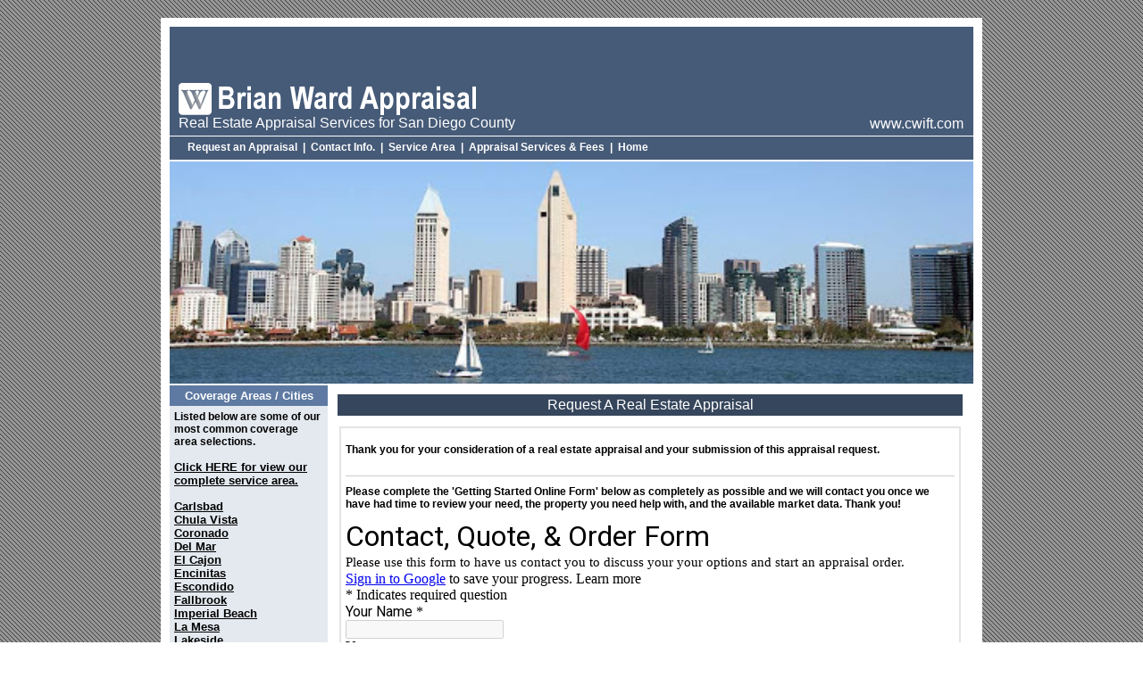

--- FILE ---
content_type: text/html
request_url: http://www.cwift.com/Order_an_Appraisal/
body_size: 14306
content:

<!DOCTYPE html PUBLIC "-//W3C//DTD XHTML 1.0 Transitional//EN" "http://www.w3.org/TR/xhtml1/DTD/xhtml1-transitional.dtd">
<html xmlns="http://www.w3.org/1999/xhtml">

<!-- Mirrored from www.cwift.com/Order_an_Appraisal/index.asp by HTTrack Website Copier/3.x [XR&CO'2010], Sat, 19 Feb 2011 21:38:29 GMT -->
<head>
<meta http-equiv="Content-Type" content="text/html; charset=utf-8" />
<title>Real Estate Appraisal Services for San Diego County</title>
<meta name="keywords" content="appraiser, appraisers, appraisal, appraisals, riverside, san berbardino, san diego, los angeles, orange county, california, ca, property, home, real estate, commercial, sfr, single family residence, condo, condominium, land, 1004, 1073, retrospective, date of death, manufactured home, mobile home, 1004d, operating income statement, rental survey, value check, comp check, acreage">
<META NAME="rating" CONTENT="General">
<META NAME="ROBOTS" CONTENT="ALL">
<meta name="Author" content="© 2007-2011">
<meta name="description" content="Appraisal service for Southern California covering Riverside County, San Bernardino County, San Diego County, Orange County, Los Angeles County.">
<style type="text/css">
<!--
-->
</style>
<link href="http://www.cwift.com/Ccss.css" rel="stylesheet" type="text/css" />

<link rel="shortcut icon" href="http://www.cwift.com/favicon.ico" >

<script type="text/javascript">

  var _gaq = _gaq || [];
  _gaq.push(['_setAccount', 'UA-11303754-3']);
  _gaq.push(['_trackPageview']);

  (function() {
    var ga = document.createElement('script'); ga.type = 'text/javascript'; ga.async = true;
    ga.src = ('https:' == document.location.protocol ? 'https://ssl' : 'http://www') + '.google-analytics.com/ga.js';
    var s = document.getElementsByTagName('script')[0]; s.parentNode.insertBefore(ga, s);
  })();

</script>
</head>

<body>
<table width="920" border="0" align="center" cellpadding="0" cellspacing="0" bgcolor="#FFFFFF">
  <tr>
    <td><table width="920" border="0" cellspacing="0" cellpadding="0">
      <tr>
        <td colspan="3"><img src="http://www.cwift.com/images/10x10.gif" width="10" height="10" /></td>
      </tr>
      <tr>
        <td width="10"><img src="http://www.cwift.com/images/10x10.gif" width="10" height="10" /></td>
        <td valign="bottom" bgcolor="#465B78" ><table width="100%" border="0" cellspacing="0" cellpadding="0">
            <tr>
              <td height="120" valign="bottom"><table width="100%" border="0" cellspacing="0" cellpadding="0" class="h1">
                  <tr>
                    <td height="50" colspan="3">&nbsp;</td>
                  </tr>
                  <tr>
                    <td width="636"><span class="CTitle"><img src="http://www.cwift.com/images/10x10b.jpg" width="10" height="10" /><img src="http://lh5.ggpht.com/_NF0zllnf7e0/S9w-ZOzsJUI/AAAAAAAB3Nk/NW2nKzzrumE/San-Diego-County-Real-Estate-Appraiser.png" alt="San Diego County Real Estate Appraiser" width="333" height="36" /></span></td>
                    <td colspan="2">&nbsp;</td>
                  </tr>
                  <tr>
                    <td><div align="right" class="TitleCity">
                      <div align="left"><span class="CTitle"><img src="http://www.cwift.com/images/10x10b.jpg" width="10" height="10" /></span>Real Estate Appraisal Services for San Diego County</div>
                    </div></td>
                    <td width="253"><div align="right"><a href="http://www.cwift.com" class="CTitleSub">www.cwift.com</a></div></td>
                    <td width="11"><img src="http://www.cwift.com/images/10x10b.jpg" width="10" height="10" /></td>
                  </tr>
              </table></td>
            </tr>
        </table></td>
        <td width="10"><img src="http://www.cwift.com/images/10x10.gif" width="10" height="10" /></td>
      </tr>
      <tr>
        <td colspan="3"><img src="http://www.cwift.com/images/ltb.gif" width="920" height="3" /></td>
      </tr>
      <tr>
        <td>&nbsp;</td>
        <td height="24" bgcolor="#465B78" ><div style="padding:5px; padding-bottom:7px; padding-left:20px; font-weight:bold; color:#FFF; background-color:#465B78;"><a href="index.html" class="Nav">Request an Appraisal</a>&nbsp;&nbsp;| &nbsp;<a href="http://www.cwift.com/contact_information" class="Nav" >Contact Info.</a>&nbsp;&nbsp;| &nbsp;<a href="http://www.cwift.com/Service_Area"  class="Nav">Service Area</a></a>&nbsp;&nbsp;| &nbsp;<a href="http://www.cwift.com/Appraisal_Services"  class="Nav">Appraisal Services & Fees</a></a>&nbsp; |&nbsp; <a href="http://www.cwift.com"  class="Nav">Home</a></div></td>
        <td>&nbsp;</td>
      </tr>
      <tr>
        <td colspan="3"><img src="http://www.cwift.com/images/920x1w.gif" width="920" height="1" /></td>
      </tr>
      <tr>
        <td colspan="3"><div id="Image" style="padding-left:10px; border-top:1px solid #FFF; border-bottom:1px solid #FFF;"><img src="http://lh6.ggpht.com/_NF0zllnf7e0/S9yt7lPfnpI/AAAAAAAB4Ng/fh05qamIqLk/DownTownSanDiegoSkyline.jpg" width="900" height="249" /></div></td>
      </tr>
      <tr>
        <td colspan="3"><img src="http://www.cwift.com/images/920x1w.gif" width="920" height="1" /></td>
      </tr>
      <tr>
        <td>&nbsp;</td>
        <td><table width="100%" border="0" cellspacing="0" cellpadding="0">
          <tr>
            <td width="177" valign="top" bgcolor="#E4E9EF"><table width="177" border="0" cellspacing="0" cellpadding="0">
              <tbody><tr>
                <td bgcolor="#5E7AA2"><div align="center" class="tabs">Coverage Areas / Cities</div></td>
                </tr>
              <tr>
                <td valign="top" bgcolor="#E4E9EF" class="lbar"><table width="100%" border="0" cellspacing="0" cellpadding="0">
                  <tbody><tr>
                    <td height="5" colspan="3"><img src="index_files/barbl.html" width="5" height="5"></td>
                    </tr>
                  <tr>
                    <td width="5"><img src="index_files/barbl.html" width="5" height="5"></td>
                    <td>Listed below are some of our most common coverage area selections.<br>
                      <br>
                      <a href="http://www.cwift.com/Service_Area" class="lbar">Click HERE for view our complete service area.</a></td>
                    <td width="5"><img src="index_files/barbl.html" width="5" height="5"></td>
                    </tr>
                  <tr>
                    <td>&nbsp;</td>
                    <td>&nbsp;</td>
                    <td>&nbsp;</td>
                    </tr>
                  <tr>
                    <td>&nbsp;</td>
                    <td><span class="h3"><a href="http://www.cwift.com/Service_Area/CA/California/San_Diego/Carlsbad.html" class="city">Carlsbad</a><br>
                      
                      <a href="http://www.cwift.com/Service_Area/CA/California/San_Diego/Chula_Vista.html" class="city">Chula Vista</a><br>
                      
                      <a href="http://www.cwift.com/Service_Area/CA/California/San_Diego/Coronado.html" class="city">Coronado</a><br>
                      
                      <a href="http://www.cwift.com/Service_Area/CA/California/San_Diego/Del_Mar.html" class="city">Del Mar</a><br>
                      <a href="http://www.cwift.com/Service_Area/CA/California/San_Diego/El_Cajon.html" class="city">El Cajon</a><br>
                      
                      <a href="http://www.cwift.com/Service_Area/CA/California/San_Diego/Encinitas.html" class="city">Encinitas</a><br>
                      
                      <a href="http://www.cwift.com/Service_Area/CA/California/San_Diego/Escondido.html" class="city">Escondido</a><br>
                      
                      <a href="http://www.cwift.com/Service_Area/CA/California/San_Diego/Fallbrook.html" class="city">Fallbrook</a><br>
                      <a href="http://www.cwift.com/Service_Area/CA/California/San_Diego/Imperial_Beach.html" class="city">Imperial Beach</a><br>
                      <a href="http://www.cwift.com/Service_Area/CA/California/San_Diego/La_Mesa.html" class="city">La Mesa</a><br>
                      
                      <a href="http://www.cwift.com/Service_Area/CA/California/San_Diego/Lakeside.html" class="city">Lakeside</a><br>
                      
                      <a href="http://www.cwift.com/Service_Area/CA/California/San_Diego/Lemon_Grove.html" class="city">Lemon Grove</a><br>
                      <a href="http://www.cwift.com/Service_Area/CA/California/San_Diego/National_City.html" class="city">National City</a><br>
                      
                      <a href="http://www.cwift.com/Service_Area/CA/California/San_Diego/Oceanside.html" class="city">Oceanside</a><br>
                      <a href="http://www.cwift.com/Service_Area/CA/California/San_Diego/Poway.html" class="city">Poway</a><br>
                      
                      <a href="http://www.cwift.com/Service_Area/CA/California/San_Diego/Ramona.html" class="city">Ramona</a><br>
                      <a href="http://www.cwift.com/Service_Area/CA/California/San_Diego/Rancho_Bernardo.html" class="city">Rancho Bernardo</a><br>
                      <a href="http://www.cwift.com/Service_Area/CA/California/San_Diego/San_Diego.html" class="city">San Diego</a><br>
                      <a href="http://www.cwift.com/Service_Area/CA/California/San_Diego/San_Marcos.html" class="city">San Marcos</a><br>
                      <a href="http://www.cwift.com/Service_Area/CA/California/San_Diego/Santee.html" class="city">Santee</a><br>
                      
                      <a href="http://www.cwift.com/Service_Area/CA/California/San_Diego/Solana_Beach.html" class="city">Solana Beach</a><br>
                      
                      <a href="http://www.cwift.com/Service_Area/CA/California/San_Diego/Spring_Valley.html" class="city">Spring Valley</a><br>
                      <a href="http://www.cwift.com/Service_Area/CA/California/San_Diego/Valley_Center.html" class="city">Valley Center</a><br>
                      
                      <a href="http://www.cwift.com/Service_Area/CA/California/San_Diego/Vista.html" class="city">Vista</a><br>
                      <a href="http://www.cwift.com/Service_Area" class="city">and More</a><br>
                      </span></td>
                    <td>&nbsp;</td>
                    </tr>
                  <tr>
                    <td>&nbsp;</td>
                    <td></td>
                    <td>&nbsp;</td>
                    </tr>
                  </tbody></table></td>
                </tr>
            </tbody></table></td>
            <td valign="top"><table width="100%" border="0" cellspacing="0" cellpadding="0">
              <tr>
                <td colspan="3"><img src="http://www.cwift.com/images/531x10w.gif" width="531" height="10" border="0" /></td>
              </tr>
              <tr>
                <td width="10"><img src="http://www.cwift.com/images/10x10.gif" width="10" height="10" /></td>
                <td width="512" valign="middle" bgcolor="#36465C"><div align="center" class="h2">Request A Real Estate Appraisal</div></td>
                <td width="10"><img src="http://www.cwift.com/images/10x10.gif" width="10" height="10" /></td>
              </tr>
              <tr>
                <td height="10" colspan="3"><img src="http://www.cwift.com/images/10x10.gif" width="10" height="10" /></td>
              </tr>
              <tr>
                <td>&nbsp;</td>
                <td><table width="100%" border="0" cellspacing="0" cellpadding="0">
<tr>
  <td><table width="100%" border="0" cellspacing="0" cellpadding="0">
    <tr>
      
      </tr>
    <tr>
      <td><table width="100%" border="1" cellpadding="2" cellspacing="0" bordercolor="#FFFFFF" bgcolor="#e4e4e4">
        
        <tr>
          <th scope="col"><table width="100%" border="0" cellspacing="0" cellpadding="0">
            <tr>
              <th bgcolor="#FFFFFF" scope="col"><div align="left" class="orderbody">
                <table width="100%" border="0" cellspacing="0" cellpadding="5">
                  <tr>
                    <td ><p>Thank you for your consideration of a real estate appraisal and your submission of this appraisal request.</p>
                      </td>
                    </tr>
                  <tr>
                    <td bgcolor="#FFFFFF" class="body"><div style="padding-bottom:10px;padding-top:10px;border-top:1px #CCC solid; font-size:12px;">Please complete the 'Getting Started Online Form' below as completely as possible and we will contact you once we have had time to review your need, the property you need help with, and the available market data.  Thank you!</div>

                  <div><iframe src="https://docs.google.com/forms/d/e/1FAIpQLScQ_lz530_-ZA3geVwZ7P1ehgcJ-Jm9R1x5BsQ22Yny63Wvcg/viewform?embedded=true" width="100%" height="2500" frameborder="0" marginheight="0" marginwidth="0" target="_blank">Loading...</iframe></div></td>
                    </tr>
                  </table>
                </div></th>
              </tr>
            </table></th>
          </tr>
        </table></td>
      </tr>
    </table></td>
</tr>
                    </table></td>
                <td>&nbsp;</td>
              </tr>
              <tr>
                <td colspan="3"><img src="http://www.cwift.com/images/10x10.gif" width="10" height="10" /></td>
              </tr>
            </table></td>
          </tr>
        </table></td>
        <td>&nbsp;</td>
      </tr>
      <tr>
        <td colspan="3"><img src="http://www.cwift.com/images/920x1w.gif" width="920" height="1" /></td>
      </tr>
      <tr>
        <td>&nbsp;</td>
        <td height="30" bgcolor="#465B78"><div align="center" class="tabs">© 2004-2011 Brian Ward Appraisal - Privacy Policy - Terms of Use - <a href="http://www.cwift.com/Sitemap.html" class="tabs">Sitemap</a></div></td>
        <td>&nbsp;</td>
      </tr>
      <tr>
        <td colspan="3"><img src="http://www.cwift.com/images/10x10.gif" width="10" height="10" /></td>
      </tr>
    </table></td>
  </tr>
</table>


</body>

<!-- Mirrored from www.cwift.com/Order_an_Appraisal/index.asp by HTTrack Website Copier/3.x [XR&CO'2010], Sat, 19 Feb 2011 21:38:30 GMT -->
</html>


--- FILE ---
content_type: text/css
request_url: http://www.cwift.com/Ccss.css
body_size: 7502
content:
@charset "utf-8";
body {
	background-image: url(http://lh3.ggpht.com/_NF0zllnf7e0/S9w-ZHB-r6I/AAAAAAAB3No/yAVrLEkMDEs/back.png);
	background-color: #FFF;
	margin-left: 0px;
	margin-right: 0px;
}
body,td,th {
	font-family: Arial, Helvetica, sans-serif;
	font-size: 13px;
	color: #293647;
}

.hpwhy {
	font-family: Arial, Helvetica, sans-serif;
	color: #000000;
	padding-bottom: 4px;
	padding-top: 6px;
	padding-left: 10px;
}

.quicklinks {
	font-family: Arial, Helvetica, sans-serif;
	font-size: 11px;
	color: #000000;
	font-weight: bold;
}
.faqtitle {f
	font-family: Arial, Helvetica, sans-serif;
	font-size: 14px;
	font-weight: bold;
	color: #000000;
	text-align: justify;
}
.faqtitle {
	font-family: Arial, Helvetica, sans-serif;
	font-size: 14px;
	font-weight: bold;
	color: #000000;
	text-align: justify;
}
.ordertext {
	font-family: Arial, Helvetica, sans-serif;
	font-size: 11px;
	font-weight: bold;
	color: #000000;
	padding: 5px;
}
.style21 {
	font-size: 9px;
	color: #666666;
}
.subject {
	font-family: Arial, Helvetica, sans-serif;
	font-size: 12px;
	color: #990000;
	font-weight: bold;
	padding: 3px;
}
.ad {
	font-family: Arial, Helvetica, sans-serif;
	font-size: 11px;
	font-weight: bold;
	color: #FFFF00;
	padding-left: 2px;
}
.subjdesc {
	font-family: Arial, Helvetica, sans-serif;
	font-size: 18px;
	font-weight: bold;
	color: #669933;
	padding-left: 2px;
}
.CTitle {
	font-family: "Arial Black", Helvetica, Arial;
	font-size: 42px;
	color: #FFFFFF;
}
.CTitleSub {
	font-family: "Arial Black", Helvetica, Arial;
	font-size: 16px;
	color: #FFFFFF;
	text-decoration: none;
}
.mnav:link {
	font-family: Arial, Helvetica, sans-serif;
	font-size: 13px;
	font-weight: bold;
	color: #FFFFFF;
	padding-top: 4px;
	padding-bottom: 4px;
	text-decoration: none;
}
.mnav:visited {
	font-family: Arial, Helvetica, sans-serif;
	font-size: 13px;
	font-weight: bold;
	color: #FFFFFF;
	padding-top: 4px;
	padding-bottom: 4px;
	text-decoration: none;
}
.mnav:hover {
	font-family: Arial, Helvetica, sans-serif;
	font-size: 13px;
	font-weight: bold;
	color: #FF9900;
	padding-top: 4px;
	padding-bottom: 4px;
	text-decoration: none;
}
.mnav:active {
	font-family: Arial, Helvetica, sans-serif;
	font-size: 13px;
	font-weight: bold;
	color: #00CC33;
	padding-top: 4px;
	padding-bottom: 4px;
	text-decoration: none;
}.tabs {
	font-family: Arial, Helvetica, sans-serif;
	font-size: 13px;
	font-weight: bold;
	color: #FFFFFF;
	padding-top: 4px;
	padding-bottom: 4px;
	text-decoration: none;
}
.h1 {
	font-family: Arial, Helvetica, sans-serif;
	font-size: 19px;
	color: #FFFFFF;
}

.lbar {
	font-family: Arial, Helvetica, sans-serif;
	font-weight: bold;
	color: #000;
	font-size: 13px;
}
body {
	margin-left: 20px;
	margin-top: 20px;
	margin-right: 20px;
	margin-bottom: 20px;
	background-image: url(http://lh3.ggpht.com/_NF0zllnf7e0/S9w-ZHB-r6I/AAAAAAAB3No/yAVrLEkMDEs/back.png);
}

body,td,th {
	font-family: Arial, Helvetica, sans-serif;
	font-size: 12px;
	color: #000000;
}
.h3 {
	font-family: Arial, Helvetica, sans-serif;
	font-weight: bold;
	color: #000000;
	font-size: 13px;
}

.counties {
	font-family: Arial, Helvetica, sans-serif;
	font-size: 14px;
	font-weight: bold;
	text-decoration: none;
	color: #465B78;
}
.hpoptions {
	font-family: Arial, Helvetica, sans-serif;
	font-weight: bold;
	color: #333333;
	font-size: 12px;
}
.bullets {
	font-family: Arial, Helvetica, sans-serif;
	font-weight: bold;
	color: #333333;
	font-size: 13px;
}
.ntitle {
	font-family: Arial, Helvetica, sans-serif;
	font-size: 11px;
	color: #333333;
}
.nbody {
	font-family: Arial, Helvetica, sans-serif;
	font-size: 10px;
	color: #333333;
}
.h2 {
	font-family: "Arial Black", Helvetica, Arial;
	font-size: 16px;
	font-weight: normal;
	color: #FFFFFF;
	padding: 3px;
	text-align: center;
}

.comps {
	font-family: Arial, Helvetica, sans-serif;
	font-size: 12px;
	color: #30518D;
	font-weight: bold;
	background-color: #EFF3FA;
}

.compsg {
	font-family: Arial, Helvetica, sans-serif;
	font-size: 12px;
	color: #336600;
	font-weight: bold;
	background-color: #EAFFEA;
}

.subjecthead {
	font-family: "Arial Black", Helvetica, Arial;
	font-size: 16px;
	font-weight: normal;
	color: #1C242F;
	padding: 2px;
	border-top-style: none;
	border-right-style: none;
	border-bottom-style: dotted;
	border-left-style: none;
	border-top-width: medium;
	border-right-width: medium;
	border-bottom-width: medium;
	border-left-width: medium;
	border-bottom-color: #CCCCCC;
}
.hpsare {
	font-family: Arial, Helvetica, sans-serif;
	font-size: 12px;
	color: #FFFFFF;
	background-color: #5E7AA2;
	font-weight: bold;
	padding: 2px;
}
.error {
	font-family: Arial, Helvetica, sans-serif;
	font-weight: bold;
	color: #990000;
	font-size: 13px;
	background-color: #FFEAEA;
}
.hpsubhead {
	font-family: Arial, Helvetica, sans-serif;
	font-size: 14px;
	border-bottom-width: medium;
	border-bottom-style: dotted;
	border-bottom-color: #CCCCCC;
	color: #666666;
}
.orderbody {
	font-family: Arial, Helvetica, sans-serif;
	font-size: 11px;
	color: #666666;
	font-weight: bold;
}
.ServiceAreaText {
	font-family: Arial, Helvetica, sans-serif;
	font-size: 14px;
	color: #666666;
	font-weight: bold;
}

.ccd {
	font-family: Arial, Helvetica, sans-serif;
	font-size: 11px;
	color: #999999;
}
.body2 {
	font-family: Arial, Helvetica, sans-serif;
	font-size: 12px;
	font-weight: bold;
	color: #333333;
}
.city:link {
	font-family: Arial, Helvetica, sans-serif;
	color: #000000;
	font-size: 13px;
	font-weight: bold;
}
.city:visited {
	font-family: Arial, Helvetica, sans-serif;
	font-weight: bold;
	color: #000000;
	font-size: 13px;
}
.city:hover {
	font-family: Arial, Helvetica, sans-serif;
	font-weight: bold;
	color: #FF9900;
	font-size: 13px;
}
.city:active {
	font-family: Arial, Helvetica, sans-serif;
	font-weight: bold;
	color: #009900;
	font-size: 13px;
}
.NewsTitle {
	font-family: Arial, Helvetica, sans-serif;
	font-size: 9px;
	font-weight: bold;
	word-wrap: break-word;
	color: #000000;
}
.NewsDesc {
	font-family: Arial, Helvetica, sans-serif;
	font-size: 9px;
	text-wrap: suppress;
	color: #000000;
	word-wrap: break-word;
}
.TitleCity {
	font-family: "Arial Black", Helvetica, Arial;
	font-size: 16px;
	color: #FFFFFF;
	padding-bottom: 3px;
}
.cityhead {
	font-family: "Arial Black", Helvetica, Arial;
	font-size: 16px;
	font-weight: normal;
	color: #1C242F;
	padding: 2px;
}
.ca {
	font-family: Arial, Helvetica, sans-serif;
	font-weight: normal;
	color: #FFFFFF;
}
.14 {
	font-size: 14px;
}
.HPText {
	font-family: Arial, Helvetica, sans-serif;
	color: #000000;
	font-size: 14px;
	padding-top: 4px;
	padding-right: 5px;
	padding-bottom: 4px;
	padding-left: 5px;
}
.ab {
	font-size: 20px;
}
.bottom {
	color: #FFF;
}
.cityheader {
	font-family: Arial, Helvetica, sans-serif;
	font-size: 12px;
	font-weight: bold;
	color: #FFF;
	text-align: center;
	padding-right: 20px;
	padding-left: 20px;
}
.WhiteText {
	color: #FFF;
	text-decoration:none;
}
a.Nav:visited {
	color:#FFF;
	text-decoration:none;
}
a.Nav:link {
	color:#FFF;
	text-decoration:none;
}
a.Nav:hover {
	color:#FF9900;
	text-decoration:none;
}
a.Nav:active {
	color:#00CC33;
	text-decoration:none;
}
